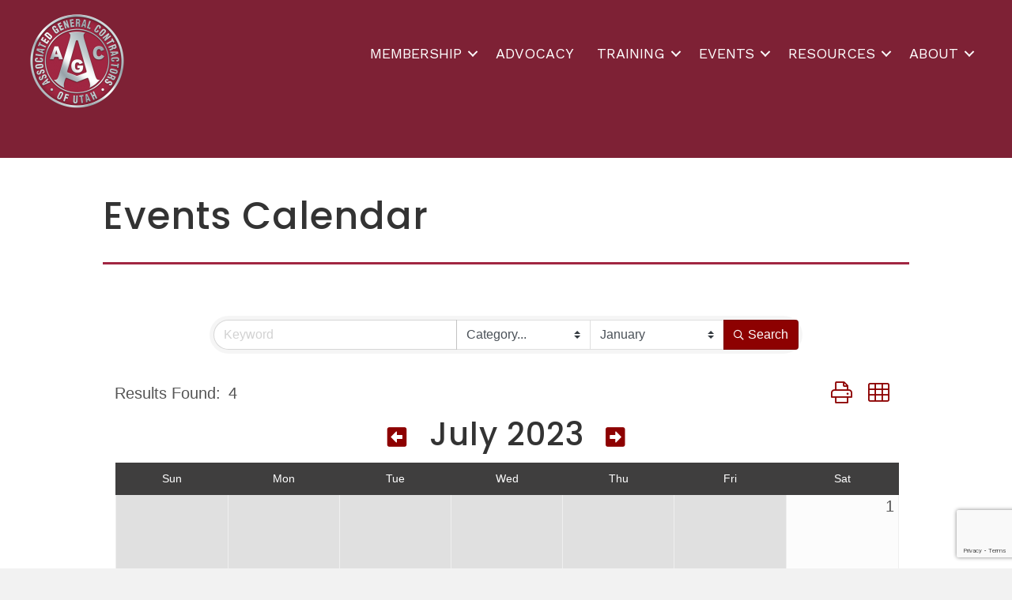

--- FILE ---
content_type: text/html; charset=utf-8
request_url: https://www.google.com/recaptcha/enterprise/anchor?ar=1&k=6LfI_T8rAAAAAMkWHrLP_GfSf3tLy9tKa839wcWa&co=aHR0cHM6Ly9tZW1iZXJzLmFnYy11dGFoLm9yZzo0NDM.&hl=en&v=PoyoqOPhxBO7pBk68S4YbpHZ&size=invisible&anchor-ms=20000&execute-ms=30000&cb=z3zetuw6dzgs
body_size: 48654
content:
<!DOCTYPE HTML><html dir="ltr" lang="en"><head><meta http-equiv="Content-Type" content="text/html; charset=UTF-8">
<meta http-equiv="X-UA-Compatible" content="IE=edge">
<title>reCAPTCHA</title>
<style type="text/css">
/* cyrillic-ext */
@font-face {
  font-family: 'Roboto';
  font-style: normal;
  font-weight: 400;
  font-stretch: 100%;
  src: url(//fonts.gstatic.com/s/roboto/v48/KFO7CnqEu92Fr1ME7kSn66aGLdTylUAMa3GUBHMdazTgWw.woff2) format('woff2');
  unicode-range: U+0460-052F, U+1C80-1C8A, U+20B4, U+2DE0-2DFF, U+A640-A69F, U+FE2E-FE2F;
}
/* cyrillic */
@font-face {
  font-family: 'Roboto';
  font-style: normal;
  font-weight: 400;
  font-stretch: 100%;
  src: url(//fonts.gstatic.com/s/roboto/v48/KFO7CnqEu92Fr1ME7kSn66aGLdTylUAMa3iUBHMdazTgWw.woff2) format('woff2');
  unicode-range: U+0301, U+0400-045F, U+0490-0491, U+04B0-04B1, U+2116;
}
/* greek-ext */
@font-face {
  font-family: 'Roboto';
  font-style: normal;
  font-weight: 400;
  font-stretch: 100%;
  src: url(//fonts.gstatic.com/s/roboto/v48/KFO7CnqEu92Fr1ME7kSn66aGLdTylUAMa3CUBHMdazTgWw.woff2) format('woff2');
  unicode-range: U+1F00-1FFF;
}
/* greek */
@font-face {
  font-family: 'Roboto';
  font-style: normal;
  font-weight: 400;
  font-stretch: 100%;
  src: url(//fonts.gstatic.com/s/roboto/v48/KFO7CnqEu92Fr1ME7kSn66aGLdTylUAMa3-UBHMdazTgWw.woff2) format('woff2');
  unicode-range: U+0370-0377, U+037A-037F, U+0384-038A, U+038C, U+038E-03A1, U+03A3-03FF;
}
/* math */
@font-face {
  font-family: 'Roboto';
  font-style: normal;
  font-weight: 400;
  font-stretch: 100%;
  src: url(//fonts.gstatic.com/s/roboto/v48/KFO7CnqEu92Fr1ME7kSn66aGLdTylUAMawCUBHMdazTgWw.woff2) format('woff2');
  unicode-range: U+0302-0303, U+0305, U+0307-0308, U+0310, U+0312, U+0315, U+031A, U+0326-0327, U+032C, U+032F-0330, U+0332-0333, U+0338, U+033A, U+0346, U+034D, U+0391-03A1, U+03A3-03A9, U+03B1-03C9, U+03D1, U+03D5-03D6, U+03F0-03F1, U+03F4-03F5, U+2016-2017, U+2034-2038, U+203C, U+2040, U+2043, U+2047, U+2050, U+2057, U+205F, U+2070-2071, U+2074-208E, U+2090-209C, U+20D0-20DC, U+20E1, U+20E5-20EF, U+2100-2112, U+2114-2115, U+2117-2121, U+2123-214F, U+2190, U+2192, U+2194-21AE, U+21B0-21E5, U+21F1-21F2, U+21F4-2211, U+2213-2214, U+2216-22FF, U+2308-230B, U+2310, U+2319, U+231C-2321, U+2336-237A, U+237C, U+2395, U+239B-23B7, U+23D0, U+23DC-23E1, U+2474-2475, U+25AF, U+25B3, U+25B7, U+25BD, U+25C1, U+25CA, U+25CC, U+25FB, U+266D-266F, U+27C0-27FF, U+2900-2AFF, U+2B0E-2B11, U+2B30-2B4C, U+2BFE, U+3030, U+FF5B, U+FF5D, U+1D400-1D7FF, U+1EE00-1EEFF;
}
/* symbols */
@font-face {
  font-family: 'Roboto';
  font-style: normal;
  font-weight: 400;
  font-stretch: 100%;
  src: url(//fonts.gstatic.com/s/roboto/v48/KFO7CnqEu92Fr1ME7kSn66aGLdTylUAMaxKUBHMdazTgWw.woff2) format('woff2');
  unicode-range: U+0001-000C, U+000E-001F, U+007F-009F, U+20DD-20E0, U+20E2-20E4, U+2150-218F, U+2190, U+2192, U+2194-2199, U+21AF, U+21E6-21F0, U+21F3, U+2218-2219, U+2299, U+22C4-22C6, U+2300-243F, U+2440-244A, U+2460-24FF, U+25A0-27BF, U+2800-28FF, U+2921-2922, U+2981, U+29BF, U+29EB, U+2B00-2BFF, U+4DC0-4DFF, U+FFF9-FFFB, U+10140-1018E, U+10190-1019C, U+101A0, U+101D0-101FD, U+102E0-102FB, U+10E60-10E7E, U+1D2C0-1D2D3, U+1D2E0-1D37F, U+1F000-1F0FF, U+1F100-1F1AD, U+1F1E6-1F1FF, U+1F30D-1F30F, U+1F315, U+1F31C, U+1F31E, U+1F320-1F32C, U+1F336, U+1F378, U+1F37D, U+1F382, U+1F393-1F39F, U+1F3A7-1F3A8, U+1F3AC-1F3AF, U+1F3C2, U+1F3C4-1F3C6, U+1F3CA-1F3CE, U+1F3D4-1F3E0, U+1F3ED, U+1F3F1-1F3F3, U+1F3F5-1F3F7, U+1F408, U+1F415, U+1F41F, U+1F426, U+1F43F, U+1F441-1F442, U+1F444, U+1F446-1F449, U+1F44C-1F44E, U+1F453, U+1F46A, U+1F47D, U+1F4A3, U+1F4B0, U+1F4B3, U+1F4B9, U+1F4BB, U+1F4BF, U+1F4C8-1F4CB, U+1F4D6, U+1F4DA, U+1F4DF, U+1F4E3-1F4E6, U+1F4EA-1F4ED, U+1F4F7, U+1F4F9-1F4FB, U+1F4FD-1F4FE, U+1F503, U+1F507-1F50B, U+1F50D, U+1F512-1F513, U+1F53E-1F54A, U+1F54F-1F5FA, U+1F610, U+1F650-1F67F, U+1F687, U+1F68D, U+1F691, U+1F694, U+1F698, U+1F6AD, U+1F6B2, U+1F6B9-1F6BA, U+1F6BC, U+1F6C6-1F6CF, U+1F6D3-1F6D7, U+1F6E0-1F6EA, U+1F6F0-1F6F3, U+1F6F7-1F6FC, U+1F700-1F7FF, U+1F800-1F80B, U+1F810-1F847, U+1F850-1F859, U+1F860-1F887, U+1F890-1F8AD, U+1F8B0-1F8BB, U+1F8C0-1F8C1, U+1F900-1F90B, U+1F93B, U+1F946, U+1F984, U+1F996, U+1F9E9, U+1FA00-1FA6F, U+1FA70-1FA7C, U+1FA80-1FA89, U+1FA8F-1FAC6, U+1FACE-1FADC, U+1FADF-1FAE9, U+1FAF0-1FAF8, U+1FB00-1FBFF;
}
/* vietnamese */
@font-face {
  font-family: 'Roboto';
  font-style: normal;
  font-weight: 400;
  font-stretch: 100%;
  src: url(//fonts.gstatic.com/s/roboto/v48/KFO7CnqEu92Fr1ME7kSn66aGLdTylUAMa3OUBHMdazTgWw.woff2) format('woff2');
  unicode-range: U+0102-0103, U+0110-0111, U+0128-0129, U+0168-0169, U+01A0-01A1, U+01AF-01B0, U+0300-0301, U+0303-0304, U+0308-0309, U+0323, U+0329, U+1EA0-1EF9, U+20AB;
}
/* latin-ext */
@font-face {
  font-family: 'Roboto';
  font-style: normal;
  font-weight: 400;
  font-stretch: 100%;
  src: url(//fonts.gstatic.com/s/roboto/v48/KFO7CnqEu92Fr1ME7kSn66aGLdTylUAMa3KUBHMdazTgWw.woff2) format('woff2');
  unicode-range: U+0100-02BA, U+02BD-02C5, U+02C7-02CC, U+02CE-02D7, U+02DD-02FF, U+0304, U+0308, U+0329, U+1D00-1DBF, U+1E00-1E9F, U+1EF2-1EFF, U+2020, U+20A0-20AB, U+20AD-20C0, U+2113, U+2C60-2C7F, U+A720-A7FF;
}
/* latin */
@font-face {
  font-family: 'Roboto';
  font-style: normal;
  font-weight: 400;
  font-stretch: 100%;
  src: url(//fonts.gstatic.com/s/roboto/v48/KFO7CnqEu92Fr1ME7kSn66aGLdTylUAMa3yUBHMdazQ.woff2) format('woff2');
  unicode-range: U+0000-00FF, U+0131, U+0152-0153, U+02BB-02BC, U+02C6, U+02DA, U+02DC, U+0304, U+0308, U+0329, U+2000-206F, U+20AC, U+2122, U+2191, U+2193, U+2212, U+2215, U+FEFF, U+FFFD;
}
/* cyrillic-ext */
@font-face {
  font-family: 'Roboto';
  font-style: normal;
  font-weight: 500;
  font-stretch: 100%;
  src: url(//fonts.gstatic.com/s/roboto/v48/KFO7CnqEu92Fr1ME7kSn66aGLdTylUAMa3GUBHMdazTgWw.woff2) format('woff2');
  unicode-range: U+0460-052F, U+1C80-1C8A, U+20B4, U+2DE0-2DFF, U+A640-A69F, U+FE2E-FE2F;
}
/* cyrillic */
@font-face {
  font-family: 'Roboto';
  font-style: normal;
  font-weight: 500;
  font-stretch: 100%;
  src: url(//fonts.gstatic.com/s/roboto/v48/KFO7CnqEu92Fr1ME7kSn66aGLdTylUAMa3iUBHMdazTgWw.woff2) format('woff2');
  unicode-range: U+0301, U+0400-045F, U+0490-0491, U+04B0-04B1, U+2116;
}
/* greek-ext */
@font-face {
  font-family: 'Roboto';
  font-style: normal;
  font-weight: 500;
  font-stretch: 100%;
  src: url(//fonts.gstatic.com/s/roboto/v48/KFO7CnqEu92Fr1ME7kSn66aGLdTylUAMa3CUBHMdazTgWw.woff2) format('woff2');
  unicode-range: U+1F00-1FFF;
}
/* greek */
@font-face {
  font-family: 'Roboto';
  font-style: normal;
  font-weight: 500;
  font-stretch: 100%;
  src: url(//fonts.gstatic.com/s/roboto/v48/KFO7CnqEu92Fr1ME7kSn66aGLdTylUAMa3-UBHMdazTgWw.woff2) format('woff2');
  unicode-range: U+0370-0377, U+037A-037F, U+0384-038A, U+038C, U+038E-03A1, U+03A3-03FF;
}
/* math */
@font-face {
  font-family: 'Roboto';
  font-style: normal;
  font-weight: 500;
  font-stretch: 100%;
  src: url(//fonts.gstatic.com/s/roboto/v48/KFO7CnqEu92Fr1ME7kSn66aGLdTylUAMawCUBHMdazTgWw.woff2) format('woff2');
  unicode-range: U+0302-0303, U+0305, U+0307-0308, U+0310, U+0312, U+0315, U+031A, U+0326-0327, U+032C, U+032F-0330, U+0332-0333, U+0338, U+033A, U+0346, U+034D, U+0391-03A1, U+03A3-03A9, U+03B1-03C9, U+03D1, U+03D5-03D6, U+03F0-03F1, U+03F4-03F5, U+2016-2017, U+2034-2038, U+203C, U+2040, U+2043, U+2047, U+2050, U+2057, U+205F, U+2070-2071, U+2074-208E, U+2090-209C, U+20D0-20DC, U+20E1, U+20E5-20EF, U+2100-2112, U+2114-2115, U+2117-2121, U+2123-214F, U+2190, U+2192, U+2194-21AE, U+21B0-21E5, U+21F1-21F2, U+21F4-2211, U+2213-2214, U+2216-22FF, U+2308-230B, U+2310, U+2319, U+231C-2321, U+2336-237A, U+237C, U+2395, U+239B-23B7, U+23D0, U+23DC-23E1, U+2474-2475, U+25AF, U+25B3, U+25B7, U+25BD, U+25C1, U+25CA, U+25CC, U+25FB, U+266D-266F, U+27C0-27FF, U+2900-2AFF, U+2B0E-2B11, U+2B30-2B4C, U+2BFE, U+3030, U+FF5B, U+FF5D, U+1D400-1D7FF, U+1EE00-1EEFF;
}
/* symbols */
@font-face {
  font-family: 'Roboto';
  font-style: normal;
  font-weight: 500;
  font-stretch: 100%;
  src: url(//fonts.gstatic.com/s/roboto/v48/KFO7CnqEu92Fr1ME7kSn66aGLdTylUAMaxKUBHMdazTgWw.woff2) format('woff2');
  unicode-range: U+0001-000C, U+000E-001F, U+007F-009F, U+20DD-20E0, U+20E2-20E4, U+2150-218F, U+2190, U+2192, U+2194-2199, U+21AF, U+21E6-21F0, U+21F3, U+2218-2219, U+2299, U+22C4-22C6, U+2300-243F, U+2440-244A, U+2460-24FF, U+25A0-27BF, U+2800-28FF, U+2921-2922, U+2981, U+29BF, U+29EB, U+2B00-2BFF, U+4DC0-4DFF, U+FFF9-FFFB, U+10140-1018E, U+10190-1019C, U+101A0, U+101D0-101FD, U+102E0-102FB, U+10E60-10E7E, U+1D2C0-1D2D3, U+1D2E0-1D37F, U+1F000-1F0FF, U+1F100-1F1AD, U+1F1E6-1F1FF, U+1F30D-1F30F, U+1F315, U+1F31C, U+1F31E, U+1F320-1F32C, U+1F336, U+1F378, U+1F37D, U+1F382, U+1F393-1F39F, U+1F3A7-1F3A8, U+1F3AC-1F3AF, U+1F3C2, U+1F3C4-1F3C6, U+1F3CA-1F3CE, U+1F3D4-1F3E0, U+1F3ED, U+1F3F1-1F3F3, U+1F3F5-1F3F7, U+1F408, U+1F415, U+1F41F, U+1F426, U+1F43F, U+1F441-1F442, U+1F444, U+1F446-1F449, U+1F44C-1F44E, U+1F453, U+1F46A, U+1F47D, U+1F4A3, U+1F4B0, U+1F4B3, U+1F4B9, U+1F4BB, U+1F4BF, U+1F4C8-1F4CB, U+1F4D6, U+1F4DA, U+1F4DF, U+1F4E3-1F4E6, U+1F4EA-1F4ED, U+1F4F7, U+1F4F9-1F4FB, U+1F4FD-1F4FE, U+1F503, U+1F507-1F50B, U+1F50D, U+1F512-1F513, U+1F53E-1F54A, U+1F54F-1F5FA, U+1F610, U+1F650-1F67F, U+1F687, U+1F68D, U+1F691, U+1F694, U+1F698, U+1F6AD, U+1F6B2, U+1F6B9-1F6BA, U+1F6BC, U+1F6C6-1F6CF, U+1F6D3-1F6D7, U+1F6E0-1F6EA, U+1F6F0-1F6F3, U+1F6F7-1F6FC, U+1F700-1F7FF, U+1F800-1F80B, U+1F810-1F847, U+1F850-1F859, U+1F860-1F887, U+1F890-1F8AD, U+1F8B0-1F8BB, U+1F8C0-1F8C1, U+1F900-1F90B, U+1F93B, U+1F946, U+1F984, U+1F996, U+1F9E9, U+1FA00-1FA6F, U+1FA70-1FA7C, U+1FA80-1FA89, U+1FA8F-1FAC6, U+1FACE-1FADC, U+1FADF-1FAE9, U+1FAF0-1FAF8, U+1FB00-1FBFF;
}
/* vietnamese */
@font-face {
  font-family: 'Roboto';
  font-style: normal;
  font-weight: 500;
  font-stretch: 100%;
  src: url(//fonts.gstatic.com/s/roboto/v48/KFO7CnqEu92Fr1ME7kSn66aGLdTylUAMa3OUBHMdazTgWw.woff2) format('woff2');
  unicode-range: U+0102-0103, U+0110-0111, U+0128-0129, U+0168-0169, U+01A0-01A1, U+01AF-01B0, U+0300-0301, U+0303-0304, U+0308-0309, U+0323, U+0329, U+1EA0-1EF9, U+20AB;
}
/* latin-ext */
@font-face {
  font-family: 'Roboto';
  font-style: normal;
  font-weight: 500;
  font-stretch: 100%;
  src: url(//fonts.gstatic.com/s/roboto/v48/KFO7CnqEu92Fr1ME7kSn66aGLdTylUAMa3KUBHMdazTgWw.woff2) format('woff2');
  unicode-range: U+0100-02BA, U+02BD-02C5, U+02C7-02CC, U+02CE-02D7, U+02DD-02FF, U+0304, U+0308, U+0329, U+1D00-1DBF, U+1E00-1E9F, U+1EF2-1EFF, U+2020, U+20A0-20AB, U+20AD-20C0, U+2113, U+2C60-2C7F, U+A720-A7FF;
}
/* latin */
@font-face {
  font-family: 'Roboto';
  font-style: normal;
  font-weight: 500;
  font-stretch: 100%;
  src: url(//fonts.gstatic.com/s/roboto/v48/KFO7CnqEu92Fr1ME7kSn66aGLdTylUAMa3yUBHMdazQ.woff2) format('woff2');
  unicode-range: U+0000-00FF, U+0131, U+0152-0153, U+02BB-02BC, U+02C6, U+02DA, U+02DC, U+0304, U+0308, U+0329, U+2000-206F, U+20AC, U+2122, U+2191, U+2193, U+2212, U+2215, U+FEFF, U+FFFD;
}
/* cyrillic-ext */
@font-face {
  font-family: 'Roboto';
  font-style: normal;
  font-weight: 900;
  font-stretch: 100%;
  src: url(//fonts.gstatic.com/s/roboto/v48/KFO7CnqEu92Fr1ME7kSn66aGLdTylUAMa3GUBHMdazTgWw.woff2) format('woff2');
  unicode-range: U+0460-052F, U+1C80-1C8A, U+20B4, U+2DE0-2DFF, U+A640-A69F, U+FE2E-FE2F;
}
/* cyrillic */
@font-face {
  font-family: 'Roboto';
  font-style: normal;
  font-weight: 900;
  font-stretch: 100%;
  src: url(//fonts.gstatic.com/s/roboto/v48/KFO7CnqEu92Fr1ME7kSn66aGLdTylUAMa3iUBHMdazTgWw.woff2) format('woff2');
  unicode-range: U+0301, U+0400-045F, U+0490-0491, U+04B0-04B1, U+2116;
}
/* greek-ext */
@font-face {
  font-family: 'Roboto';
  font-style: normal;
  font-weight: 900;
  font-stretch: 100%;
  src: url(//fonts.gstatic.com/s/roboto/v48/KFO7CnqEu92Fr1ME7kSn66aGLdTylUAMa3CUBHMdazTgWw.woff2) format('woff2');
  unicode-range: U+1F00-1FFF;
}
/* greek */
@font-face {
  font-family: 'Roboto';
  font-style: normal;
  font-weight: 900;
  font-stretch: 100%;
  src: url(//fonts.gstatic.com/s/roboto/v48/KFO7CnqEu92Fr1ME7kSn66aGLdTylUAMa3-UBHMdazTgWw.woff2) format('woff2');
  unicode-range: U+0370-0377, U+037A-037F, U+0384-038A, U+038C, U+038E-03A1, U+03A3-03FF;
}
/* math */
@font-face {
  font-family: 'Roboto';
  font-style: normal;
  font-weight: 900;
  font-stretch: 100%;
  src: url(//fonts.gstatic.com/s/roboto/v48/KFO7CnqEu92Fr1ME7kSn66aGLdTylUAMawCUBHMdazTgWw.woff2) format('woff2');
  unicode-range: U+0302-0303, U+0305, U+0307-0308, U+0310, U+0312, U+0315, U+031A, U+0326-0327, U+032C, U+032F-0330, U+0332-0333, U+0338, U+033A, U+0346, U+034D, U+0391-03A1, U+03A3-03A9, U+03B1-03C9, U+03D1, U+03D5-03D6, U+03F0-03F1, U+03F4-03F5, U+2016-2017, U+2034-2038, U+203C, U+2040, U+2043, U+2047, U+2050, U+2057, U+205F, U+2070-2071, U+2074-208E, U+2090-209C, U+20D0-20DC, U+20E1, U+20E5-20EF, U+2100-2112, U+2114-2115, U+2117-2121, U+2123-214F, U+2190, U+2192, U+2194-21AE, U+21B0-21E5, U+21F1-21F2, U+21F4-2211, U+2213-2214, U+2216-22FF, U+2308-230B, U+2310, U+2319, U+231C-2321, U+2336-237A, U+237C, U+2395, U+239B-23B7, U+23D0, U+23DC-23E1, U+2474-2475, U+25AF, U+25B3, U+25B7, U+25BD, U+25C1, U+25CA, U+25CC, U+25FB, U+266D-266F, U+27C0-27FF, U+2900-2AFF, U+2B0E-2B11, U+2B30-2B4C, U+2BFE, U+3030, U+FF5B, U+FF5D, U+1D400-1D7FF, U+1EE00-1EEFF;
}
/* symbols */
@font-face {
  font-family: 'Roboto';
  font-style: normal;
  font-weight: 900;
  font-stretch: 100%;
  src: url(//fonts.gstatic.com/s/roboto/v48/KFO7CnqEu92Fr1ME7kSn66aGLdTylUAMaxKUBHMdazTgWw.woff2) format('woff2');
  unicode-range: U+0001-000C, U+000E-001F, U+007F-009F, U+20DD-20E0, U+20E2-20E4, U+2150-218F, U+2190, U+2192, U+2194-2199, U+21AF, U+21E6-21F0, U+21F3, U+2218-2219, U+2299, U+22C4-22C6, U+2300-243F, U+2440-244A, U+2460-24FF, U+25A0-27BF, U+2800-28FF, U+2921-2922, U+2981, U+29BF, U+29EB, U+2B00-2BFF, U+4DC0-4DFF, U+FFF9-FFFB, U+10140-1018E, U+10190-1019C, U+101A0, U+101D0-101FD, U+102E0-102FB, U+10E60-10E7E, U+1D2C0-1D2D3, U+1D2E0-1D37F, U+1F000-1F0FF, U+1F100-1F1AD, U+1F1E6-1F1FF, U+1F30D-1F30F, U+1F315, U+1F31C, U+1F31E, U+1F320-1F32C, U+1F336, U+1F378, U+1F37D, U+1F382, U+1F393-1F39F, U+1F3A7-1F3A8, U+1F3AC-1F3AF, U+1F3C2, U+1F3C4-1F3C6, U+1F3CA-1F3CE, U+1F3D4-1F3E0, U+1F3ED, U+1F3F1-1F3F3, U+1F3F5-1F3F7, U+1F408, U+1F415, U+1F41F, U+1F426, U+1F43F, U+1F441-1F442, U+1F444, U+1F446-1F449, U+1F44C-1F44E, U+1F453, U+1F46A, U+1F47D, U+1F4A3, U+1F4B0, U+1F4B3, U+1F4B9, U+1F4BB, U+1F4BF, U+1F4C8-1F4CB, U+1F4D6, U+1F4DA, U+1F4DF, U+1F4E3-1F4E6, U+1F4EA-1F4ED, U+1F4F7, U+1F4F9-1F4FB, U+1F4FD-1F4FE, U+1F503, U+1F507-1F50B, U+1F50D, U+1F512-1F513, U+1F53E-1F54A, U+1F54F-1F5FA, U+1F610, U+1F650-1F67F, U+1F687, U+1F68D, U+1F691, U+1F694, U+1F698, U+1F6AD, U+1F6B2, U+1F6B9-1F6BA, U+1F6BC, U+1F6C6-1F6CF, U+1F6D3-1F6D7, U+1F6E0-1F6EA, U+1F6F0-1F6F3, U+1F6F7-1F6FC, U+1F700-1F7FF, U+1F800-1F80B, U+1F810-1F847, U+1F850-1F859, U+1F860-1F887, U+1F890-1F8AD, U+1F8B0-1F8BB, U+1F8C0-1F8C1, U+1F900-1F90B, U+1F93B, U+1F946, U+1F984, U+1F996, U+1F9E9, U+1FA00-1FA6F, U+1FA70-1FA7C, U+1FA80-1FA89, U+1FA8F-1FAC6, U+1FACE-1FADC, U+1FADF-1FAE9, U+1FAF0-1FAF8, U+1FB00-1FBFF;
}
/* vietnamese */
@font-face {
  font-family: 'Roboto';
  font-style: normal;
  font-weight: 900;
  font-stretch: 100%;
  src: url(//fonts.gstatic.com/s/roboto/v48/KFO7CnqEu92Fr1ME7kSn66aGLdTylUAMa3OUBHMdazTgWw.woff2) format('woff2');
  unicode-range: U+0102-0103, U+0110-0111, U+0128-0129, U+0168-0169, U+01A0-01A1, U+01AF-01B0, U+0300-0301, U+0303-0304, U+0308-0309, U+0323, U+0329, U+1EA0-1EF9, U+20AB;
}
/* latin-ext */
@font-face {
  font-family: 'Roboto';
  font-style: normal;
  font-weight: 900;
  font-stretch: 100%;
  src: url(//fonts.gstatic.com/s/roboto/v48/KFO7CnqEu92Fr1ME7kSn66aGLdTylUAMa3KUBHMdazTgWw.woff2) format('woff2');
  unicode-range: U+0100-02BA, U+02BD-02C5, U+02C7-02CC, U+02CE-02D7, U+02DD-02FF, U+0304, U+0308, U+0329, U+1D00-1DBF, U+1E00-1E9F, U+1EF2-1EFF, U+2020, U+20A0-20AB, U+20AD-20C0, U+2113, U+2C60-2C7F, U+A720-A7FF;
}
/* latin */
@font-face {
  font-family: 'Roboto';
  font-style: normal;
  font-weight: 900;
  font-stretch: 100%;
  src: url(//fonts.gstatic.com/s/roboto/v48/KFO7CnqEu92Fr1ME7kSn66aGLdTylUAMa3yUBHMdazQ.woff2) format('woff2');
  unicode-range: U+0000-00FF, U+0131, U+0152-0153, U+02BB-02BC, U+02C6, U+02DA, U+02DC, U+0304, U+0308, U+0329, U+2000-206F, U+20AC, U+2122, U+2191, U+2193, U+2212, U+2215, U+FEFF, U+FFFD;
}

</style>
<link rel="stylesheet" type="text/css" href="https://www.gstatic.com/recaptcha/releases/PoyoqOPhxBO7pBk68S4YbpHZ/styles__ltr.css">
<script nonce="hMVlle63gn5ja1m8WEmoeA" type="text/javascript">window['__recaptcha_api'] = 'https://www.google.com/recaptcha/enterprise/';</script>
<script type="text/javascript" src="https://www.gstatic.com/recaptcha/releases/PoyoqOPhxBO7pBk68S4YbpHZ/recaptcha__en.js" nonce="hMVlle63gn5ja1m8WEmoeA">
      
    </script></head>
<body><div id="rc-anchor-alert" class="rc-anchor-alert"></div>
<input type="hidden" id="recaptcha-token" value="[base64]">
<script type="text/javascript" nonce="hMVlle63gn5ja1m8WEmoeA">
      recaptcha.anchor.Main.init("[\x22ainput\x22,[\x22bgdata\x22,\x22\x22,\[base64]/[base64]/[base64]/[base64]/[base64]/[base64]/[base64]/[base64]/[base64]/[base64]\\u003d\x22,\[base64]\\u003d\x22,\[base64]/wrh2w4JBMzMuw6/DkMKUUjPDsTguwq/[base64]/w6Quw5vDklTDg1cow4zCvHDChsOEOFI/GBJKVGzDk3FxwrDDl2XDiMOgw6rDpDLDoMOmasKywpDCmcOFHMOsNTPDjioydcOcQlzDp8OIZ8KcH8K6w5HCnMKZwqwOwoTCrEfCmCx5X3VcfXXDpVnDrcOwY8OQw6/Ct8KuwqXChMOywptrWWA/IhQMVmcNb8OawpHCiSjDqUswwoR1w5bDl8KUw5QGw7PCisKlaQAhw4YRYcKtZDzDtsOqPMKraRR2w6jDlS/Dm8K+Q0MfAcOGwpTDmQUAwqDDusOhw41nw6bCpAhDB8KtRsOKJnLDhMKUYVRRwrwiYMO5IlXDpHVTwq0jwqQUwp9GSj/CiijCg3rDkTrDlE/[base64]/wpzCm8O4w6vDlibDjMOYw6bCh3YSOg/Cs8OCw7d6YsOrw6xzw63CoSRTw5FNQ1tbKMOLwpZVwpDCt8KVw65+f8K/N8OLecKTBmxPw7UZw5/CnMOww5/CsU7Cm1J4aFoMw5rCnT0Xw79bMcKFwrB+QMOsKRdXdkAlbsKUwrrChAMbOMKZwoN9WsOeMsKkwpDDk3M8w4/[base64]/Co8KiZUhswpV/bg9Ww7PDsHPCpHAeQcOVCEzDuGrDt8K8wp7DmyMhw6zDvMKsw58kXcKPwpfDmk3DjHXDujIVwobDll3Du18EP8OVEsOkwrfCpQjDjhTDqMKtwoR8wqZ/[base64]/[base64]/Cu1PCpBPCtH/DpcOxw4sEw6tKwonCjcOhd8O7eznCjsKLwqkEw4lDw7hbwrt+w4krwq4ew5kicAAIwroWCUFJRmrDsDlow6XDqcOkw5LCvsOaF8O/CMO+wrBEwpY8KFrCrwRIb3g9w5XDtQNZwr/CisK/[base64]/[base64]/DlVnCt8KNw77CkmzChXnDkTddw67CqcO9wo0ZYMKtw4TCvSjCm8O2MwLDv8O8wrshXBh6EcKIE3Z5w4d/csOkwqnCpsOFB8K9w7rDtsK7wqfCmh1OwoszwpsAw7TCr8O5Q3PDhFjCocKwOTwcwoJMwol8E8KlVQE+wrrCpcOdwqkxLAc6TMKqRsO+WcKpagIZw5dqw5hhScKGe8OLIcOgO8O8w7lsw5DCjsOkw6fCp1gOJcOdw7YXw7LCqcKbwpE/wr9nA3tFdsOVw50Sw7sEcSDDnGPDrsKvHmrDiMOUwp7CsjzDmg9UY2oHDFbDmTHCl8KsXipDwq7DhMKwDxIEJsKbKxUswqV1wpNfNMOTw5TCtA4xw48OCVPDsx/DvsOFw7IhZ8OPVcOhwrUYbFHDosOSwrLCkcKaw4jCg8KdRxPCsMKDFMKLw4hAeF9aFgrCl8OIw4/DrcKdwoDDoSxxDF91RS7Cv8KjT8KsdsKqw6XDmcO6w7pIMsOyS8KCw4bDqsOQwo/[base64]/DvsOaVcK5woRdP15Qwrp0w7LDvMKxw7zDpjPDq8OyMyrChsOrw5LDtFQIwpVjwpF9CcKMw4EVw6fCqioQHDwFwoTCgU3Dp2UuwqQCwp7DqMKTBcKtwpUdw5tDLsO0w4o/w6Nrw67DkQ3CisKKw4UEHiJMw5Q3QQLDlD7DgVVaCBxXw7oJO0BAwpEbOcOlVsKjwqrDs3XDkcKxwobDucOLw6JQfAPCt0dPwoseIMOVwoXCky11Xm7DmsKIH8O/[base64]/CpsKNeWtNwrMda3vCs1DDgD3CkcK2CDJ2wp3DoBDCjsOZw7rChcK7Bg00X8OFwr/[base64]/CoMKzd8K7w4TCs8O5wpJ3wopMaCEvUyowQHrChSQ0ZMOkw53CjAsBHw/DtzMoQcKqw63CnMOlZcOQwr1Bw7UswoPCjjp/wo52IAksdRRYF8O1TsONwohWwqbDq8K9wohpCsKGwo56DsOswrQFOTwgwr5nw6PChcOGNsOmwp7DqcOgw4zCisOjY2McFCTCqjR7NsOxwq3DiC/ClwXDkgbClcO2wps1ZQ3DvXfDqsKBdcObwo0ww7ZRw6HCisKbw5lmBSTDkE1+KH4JwqvDkcOkOMOHwrfDsAVPwqdUQRvDqcKlRsOaB8O1f8K3w5/DhUpJwqDDvMK/wpBmwqTCnG3DtcKZRcO+w4FVwrjCiirCmBp0RBTDgcKww5lNfVLCmXrDo8KLUWvDkQgyET7CqSDDscKLw7IJQxVjMMOuw5vCnzZaw73ClsOsw5wiwpFCw6sbwrA+FMKHwpDClMOdw7U2Ngkpd8K/[base64]/DthjClUXDm8ORJSnDpgzDjsOLC8KjwrHCgcO3w7Msw7LDpljCiEcxT0QMw4/[base64]/[base64]/eHITSgtvwpEyc3B2w5XCgV3CuRnClA/CuiUzH8OsFSs+w4puw5LDusKow7PCn8KBRWwIw7jDuhkLw5cMeWZQcD3DmjzCjH3DrMOfwrcwwoXDgsO3w4UdBR8ICcOWw63CqHXDlXbCssKHZMOCwq3DlkrCt8K/esKSw5JKQT4sR8KYw5tackzCqsOEAMODw7HCujduRCjClWQOwq5owq/[base64]/CpzwtA8KlwpIuUmdaR8KFwplyCk1gwp9iw4FIwovDocO0w4Blw74gw4jCmhoKDcOgw73DjMKNw7bCj1fChMO0LBcvw5VnacKjw40Kc17CgWDCq04QwrjDsQPCo1PCiMKgZ8OXwqB/wqvCg03CjmjDpcKsASXDp8Orf8Kuw4nDh1VDAXTCrMO5U0fCr1RIw6TCucKYe3vCncOlwrEDwo4pF8KhNsKHSm/CmlDCmSMHw7VeZ1DCusKzwozCusOPw7nDmcOfw6MIw7Fgw5/CvcOowpfCmcOSw4Iuw4fCs0jCmWhEworDr8KXwqjCmsO3w4XCgsOuD2XCk8OqYEEAOcKhCsKhBinDvsK0w6gRw7/Cq8KVwrPDuhsFQ8KoJcK/wq7Cj8KlNgvCkBZHwqvDm8K+wrfDjcKqwrI7w4EowpHDgsOqw4jDsMKfGMKJGCfCgcKdIMORVBrDnMKWKHLCrMKeSXTClsKESsOGUMKSwpkEw7ZJwqZzwp3CvDHCoMOSC8K6w4nDgVTDiQwwVDvClX44T1/[base64]/[base64]/DoBh6fcK0wohySMOjw6jDo3vDs8OVwo/Dmlw6KAXDgcKzNELDkmtZJGbDv8OSwpLDp8OJwonCpi3CsMKxBDHCvsKZwr4Ew4vDmz1hw4VbQsK8ZsKLw6/[base64]/CulzCksKAw5cpwrpDw49mUE8kPjtTwoLDljTCrB9pRmsTw7kxQlMBIcOsEUV7w5AnESZawogsesKcc8OYcTXDkUTDl8KMw7jCqnrCv8OjDQ8mBTnCgsKCw7HCqMKIGcOHPcOww4vCslnDisKQGw/ChMKzAsK3worDhcORTiTCqS7Dml/CuMKBAsOscsKLfsOXwqgwCcOHwqnCn8OXdRXCj2oPwrbCkls9wpRyw6vDj8Kmw6AQKcKywr/DmH3DsHjDkcKfLF4iesO0w5LCqcK5FnBQw7HCr8KTwpdMKcO/w4/[base64]/DqsK+dzjCiyvCgcKcAsOuw4/Dln89wpfDnMO4w4fDp8KewofCqGcxGsO4L3Z0w6/CuMKjwoXDgMOIwoTDlsKOwpsrw6ZrS8K8w5/CvRMNU08ow4kNK8KYwp/CqcKGw7VpwrXCmMOAacOVwo7ChsO2clXDssKtwo4lw5wWw41Je3IPw7djOy4vJcK7W0LDoEE4CH8Jw6XDpMOBa8OABMOXw7hZw6Vmw7fDpsOkwr3CrMKsdw/DqlLDtCpUSRXCu8OnwpcYSShSw77CikBswp/[base64]/[base64]/[base64]/RsOlUF/DvMO1wq/DuSXDm07Dr8KTwqPCtMOiBsKAwp3Cm8KOS3vCtWzDpCXDm8OHwoJAwpnDoSUPw5Vdwp4NEcKOwrjDtRXCvcKpDMKIEh54DsKcMVvCnsKKPQdwD8K9NcKjwolgwrDCighML8OcwqUSWCfDiMKPw5DDgsO+wpR6w7HCkW4dacKUw5FFUzLDusKEa8KXwp/[base64]/w7IbblTCrnxdL0BleXXCvSXDt8ORwqQtwp/[base64]/DgjgPwovCshHDoU0Tf8Kmw7/[base64]/[base64]/DlB3DgklAwoTCqxXCrMKsw7AMVsOfw6oWwqcuw6PDscOlw7TDvcKSG8OtLgNQRMKtMWZYV8KXw7jCiTnCs8O7w6LCmMKeNGfCsDo2A8O5bmfDhMO9BMO2aEXClsOQQMOWO8KMwp7DiCUDwoEXwoPDv8KlwpldQVnDh8Oxw751Hjhcw4pwDMOvPC/DlMOnV2w7w4/CpBY0P8OfdkvDt8OWwo/CvV/CvlbChMKkw7zCmGYiZ8KTMEvCvmvDpsKqw7lqwpnDvsObw7InLnTDnwAHw70YUMOZU3tXdMKyw6FyfsOqwofDkMOlHXvCkMKOw6/CuDzDi8K6w5vDt8KKwoVwwpotTmBowrHCpBdnRMKlwqfCucKpWMKiw7rDqcKtwq9mTlIhMsO8PcK+wqUlJMOUEMOVDMO6w6HCpEfCmF7DjMK+wpHCuMKvwo19TsO2wqPCl3dbBXPCqwo8w6cZwpU8w4LCrk/CssO/w63DoU5bwojCjMObBh3CvsOjw5xEwrTCgClUw5Nswo4jw6t3w7nDocO2UsOuwoofwrFiMcOuLMOjUBXCp3nDvcOxdMO4a8K/[base64]/[base64]/[base64]/CqcKOZ8K5wroFWEMyw4zDgMOpXTzDqsKAw6QLw4zDsl0qwq9nK8KJwr/CuMO1CcKmQCnCogt8dHHCjMKmL3vDh1LDn8KSwqDDqsOUw746YAPColbClGUfwqVGT8K6CMKRHkPDscK5w5wXwqlnR3LCrk/Ck8KPFA82EDk7DHHCv8KcwoIBw6vCtMOXwqwkAzsHKUQbbcOWHMKdw4B2bcKvw6U9woBww4rDuSzDgRLCtsKARk4iw4TDsQhVw5rDrcKgw5wLw40BFsKxw70fCcKcw4E2woTDoMO0asKowpPDgMOkTMK9JMKFWcOXOwfCqwvDvhxww6XDvBF0DFnCjcOCNcKpw6F/[base64]/CoGHDqjAvw6DCjcOrfyk+BkPDhSQcAUHCjMKoEGvDvAHDqHbCtFokw4NsUGjCm8OkR8KcwonCkcKzw4jDkER6M8O1QRXDoMOmw67CuyDDmQvCtsOwPsOBWMKAw7hQwoDCtxFTPXV9w5RdwrlGG0RxVWN/w7c0w69kw5LDnEM+BHHCosKiw6Vfw7Umw6LCl8KTwq7DhcKQF8O9XSlPw5dewooFw7k3w7kGwrzDsyXCmnXCkcOHw413ABFOw6PDqcOjQMO1ViIcwq09YgVMT8OpWTUlGcO8DMOqw6nDrcKpTz/CqcK9WlBbd2IJw4HCrAzCkmnDr0Z+S8KpWyfCs2FmQMKWM8OIEcOKw77Dm8KeH30Ow7nCgsOsw7wYQjdvWnPCpRFgwq/DncOfAHfDk2IcJC7DuQ/DmcKPI18/aFbDvnhew4pawpjCqMOLwrvDk1rDhcOFPsOHw6DChEUiwrLCpijDhlAkSmbDvAhfwq8zNsOMw44ww7xHwrAQw7o5w79LHsKGw6EVw4/DoAYHDiTCt8KlRsK8BcOiw44VHcOLegnCi0EswpHCum7DtG5PwoIdw5w7KTc3PQLDoRLDqsO9AsOmc0XDucOcw6FuHiR4w5rCo8KpeSfDjhVQw4/DlcKEwrfChMKuWcKsfUtZWAhCwplcwrJ/[base64]/woowa3o9cxUYw60lwqjDhzh/BMObax/CkyjCnEbDicKDYcKgw79yWzBbwowVXEofY8OUbkBvwr/DkChewpJsaMKjPwsES8OSw53DosOMwpfChMO9OMOOwpwsUMKBwpXDnsOQwo/DkWskdSPCv2wPwp/Cv2PDiGElwp5zNsObwoDCjcOYw43CuMKPEyfDq383w6jCqMK7IMOOw7kMw5HDpEPDhATDplzCl0ZCXsOJFV/Dhixpw5bDq1YHwp1Uw64LKG7DvsO1OsKdSsOeYMOXZsKSWsOdWgxjJsKdXsOxQUNsw5fChQvDlFbChjzDlHPDn35/w44qJsKMEH4Rw4LDrBFlTmbDsVgUworDqWzDkMKXw7PCuksvwpvDuRlLwo3Cu8ONwq/DqMKrL1LCn8KuaRELwp8ywplGwqrDkGfCsyHDt2VhccKew7whWcKMwq4Ic1bDlcOPN1p7KsKBw4vDowLCrHYWCmlWw5DCncO+WsOqw6xDwoxewqclw7hbccK+w53DrsO/NzzDrMOGw5rCv8OvKwDDrcOUwqDDp33Dpm3CvsONTzcNfsK7w7NHw5rDqlXDv8OqLcKgDBXDnlXCncKKZsOOdxQhw4JAdsOTwpJcKcOnNWE6wq/DgsKSw6d7wqVnNmzDkw4pwo7DtsOGwp7DsMKuwodlMgXCtMKqCXgqwqnDrsKTWjkSNMKbwprChBPCkMOdSmRbwqzDuMKMZsOibx/Dn8OGw4vDmMOiw47Dg1Ygw5xeZ0lIwppnenEYJX3Ds8OLLU3ClGnCtBTCksOJXBTCqMKGamvCqlPCpiJAHMOvw7LCkDHDpQ1jG2/DvjnCq8KCwqAcKGMgV8OlfcKiwo7CvsOMBwzDvRTDgsOPCsOdwpTDocKkf3fDtSTDgANBw7zCpcOoR8OGfCxtZmHCv8K4YMOfKsOGU3bCs8KyDcKDRj3DlSvDqcOHPMKZwq97wqHCvsO/[base64]/DvMOhEMK6wrHCssKJwoPDjy0OI1N2w5zCpDHDj1gyw4ZYLDp3w7QgN8ODw682woPDtMOBPcO9PCVdW3rDuMO1cB8GccKmw75tLcOuwpPCin8ZWcO/IcKNw7nDkijDrcOlw49BKsO/w4bDtSIvwo7DssOGwokzHQsHdMOCUVPClUgLwrg7w6LCji3CmB/[base64]/[base64]/[base64]/[base64]/ClMKUwoxZwrEHP8K5MMKEOsOLbQcjwopcCsKHw7LClGbDhEVMwoHDv8O4BMOcw5t3YMOuKWETwpdewo0gbcKgGMO2UMO3Wipewp/CpsKpElESbnF+BiR2eHLDlFEpIMO/XMOfwonDssOHYj9KTMOVRDl/WcOPw63DryZNwpZYeg/CjBNwb0/[base64]/CsMKrYmJkw4HCi8O8woDCuiEEWMOEw67CuS9/[base64]/DnsOAcsKXw6lywqVKG05Pw5UVJA/[base64]/[base64]/CrVE0wq5Ew6XDs8KdajYPGcKnWMOZQ8OIw6HDjMOBw6DDi37DhhRzO8OxDMKaXsKfEsO6w7zDmmwawrHCjXk5w5U2w6gkw4TDn8KhwrbDglDCqBTDtcOENG/DtgrCtsO2AFZTw6xiw6LDncOSw6V+HH3Ci8OMBQlbL10xBcOHwrRwwoJcKSx0wrVAwp/CgsOgw7fDrMO8wptIZcKfw4p1w6PDhMOFw6U/acO2WjDDtMOlwpF/BsK0w4bCoMO+XcK3w6B8w7Zww7pBw4HDh8Knw4oIw5fCllnDvUNhw4jDiUTCuzxySSzClkDDlMOyw7zCp3DCpMKHwpXCo1PDsMOAecOrworCgsKwYBdDwp7Cp8OQX0HCnF1dw5/DgiEqwoUMLX3DlBl/w78TMCnDuRHDgEPCkVxxHn0NBMOFwotaHsKlKC7Du8OpwpbDs8OpasOseMKLwpvDmiDDu8OuQEYmw53Dlw7DmcKtEsO8BsOqw4jDqsODN8Kcw7/DmcOBfsOWwqPCk8KNwpPCm8OXUCJ4w77Dnh/DtcKWw6l2T8KQw6N4fcOQAcO5OA7CnsOsAsOUUMOrwrY+XMKKwpXDsUljwp45LiozKMOQVjrCjF4WBcOtTcO7wqzDgSzCgFzDkWsew5HCmn4rwrvClgZyNDfDhMOTw4EGw4V0fRvChGthwr/DtGIXOknDtcOiw4zDvh9PR8KEw7s/w7HCuMKEwqnDlMOrPcOswp4rJcO+F8KcM8OmMXV1wqTCk8KWbcKaaQYcKcOoF2rDrMOtwot8ax/DlArCiAjCqcOJw6/Dmz/CrTLCq8OAwo8zw5J8w6Zjwq7DpcO+wrLDpBAGwq13YlvDv8KHwrh7c3gPVU9HcDzDvMKWAnU8Aj1VRMO5D8OIXMKtekzCt8ONGFPClcKhO8K1w7jDliBnJx0UwosdZ8Ocw6/CkWg6VcKBbSDDm8O6wpJbw64gFsOyJynDlDrCoyE1w50Fw5HDmMKSw5TCvm8TJh5WfcONPMOPCsOsw7jDtQFMwofCpMOgeXEfQcOmZsOowrTDpMO0EBjDrMK+w7A7w5xqayzDs8OfayDDvTF0w6PDn8OzaMKnwpLCrloew5rCksKpDMOECsOkwqExNknCox0TRxpfw4/[base64]/[base64]/[base64]/MsKeX0PCrcKFBDLDg1/CnxAbwrPDuX88EcK6wpvDriMkHHcaw4/DgcOMPSNvM8O4KsKIw7nDvCnDgMO/aMOSw69pwpTCscK+w5jCogbDg2LCoMKew5jCmGDCg0bCkMOyw4wew65EwodsVUoxw57DocKrw4wewqzDjsKAesOFwpEILsOLw6MvEUHCuTlSw6ZCwpUNw5g6wpnChsOuP2XCgSPDuTXCjR/DmMKjwqLCv8OISsO6UMOsQVpNw6htw4bCiU3DgMOlFcOnw7tyw43Dnh5FaCLCjhPCjTlmwrbDjGgKCQ3CpsKtSE8Ww5p1UcOaKnXCoBJMBcO5woppw6jDs8K/[base64]/TcOqH39ywpDDjMOLVWHDpGsXSsO5wqQsT35pJhXDm8K5w4l5bcOtI1/CmDnDp8K1w6tYw4gMw4PDr1jDgVMswp/ClsOowqYNLsKrSsO3OQPCq8K9GGwMwp9mCVJ5bnHCnsO/[base64]/w5/DssKOwrpGbcOQwpHCviASU1DDjS3DgsOAw7syw47Do8K/wqjDrBbDrhjDpQ7DkcOMw7dLw6VJBMKVwq0bVSA3LcKHJnFlJMKrwooWw7HCiSXDqljDlFjDjMKtwqLCgGXDgMKnwqHCjXXDrMO0woDCgiA/w61xw6NjwpQxeW4QI8KJw64Nwr3DiMO6woHDh8KFSQ/[base64]/wonCsMO4CSF8w7bCnTpBXQ/DsU7DpVoDwqpwwoTDucOBADtuw4IXJMKiRBPCqVgYb8Kdwo3CkjPCpcKYwroAVBnChQFxIXfDrEVhw73DhHJOw6zDlsO2bUzCs8OWw5fDj2B3KWsVw713DDjCvWIOw5fCisK1w4zCkxLDtcODMF3CiX7Dhmc2Fi4Gw54wHsOtHMKUw6rDmy/[base64]/[base64]/wqfCnw/CpVQIw4oGw67Dt8KVWWJ1c2HCssKBw6bCn8KqF8KnT8OHLsOrWcK7GcOpbyrCgF1wH8Kjwo3DksKpwr3DhlIbYsOIwrjDlsO4RUoFwo3Dh8KdD13Cv30mUyzCpXoLb8OIUyvDsissdSDCsMKxUh3DsmM9wrJpOMK4esObw7HDs8OUw4VXwp7CjnrClcK/wpvCu1Ixw7LDusKow4cEwrxVRcOXw5QvAsOEbkcLwo7ClcKxwp1QwoNFwpDCksKPb8OiCMO0OMO+AsK7w7cZLhLDrVPDtMOEwpI7dMKgUcOLIi/DuMK0wowRwpbCnBvDjlzCgsKGw5kJw60GHsKdwpbDk8OVI8Kmd8KzwoLDiXImw6BOTFtkw6wvwp4iwp4fcRgywpjCnywSVsKswql4w6bDjSvDrwt1V27DhQHCtsOEwr01wqnCmA3CtcOXw6PCkMO1ZAFFwqLCj8OZScOvw6vDsj3CvEPCtsK9w5XDjsKTFiDDgD7Chl/DpsKMGsOTUmhZXXUzwo/ChSdcw7jDlMO8SMOzw6LDnERjwqJ5bsK/wrQuFjxCIyTCpWbCuRtuZcOjw7dSdcOYwrhqcCDCm08hw67DoMOVe8KlfcONLcK3wpjCm8K4wr9OwpBraMOxam/Cm01vw7bDgjHDr1Mpw4EFPMOKwpFgw5vDvsOlwqNGYBkOwrfCpcOOd1DCv8KKT8Obw54Xw7QvIMKYMMO6JMKdw4Ipc8OpEz7Ct3MZGUsbw5nCoUpYwqDDmMKmScOWaMKswofCo8OgamvCj8OCI1w2w4HCnsODH8K6OV/DoMKQey3CjcKTwqxaw5NKwo3DssKXeFdLM8OAWnXCojh7EMOCGAzCjMKgwppOXT3CqE/CvFTCjzTDkiEowopZw4/[base64]/DtxfCp0fCssKMwrUDbCPCtcK1NcO6w6B2OSDCpsKrPMKhw7XChMOZZMKEFhkEY8O+CgtRw63CocKSTsOxw6AAe8K/JxN4F3RJw71IPMK8w5PCqETCviXDuHYMwoDCkcOJw7LCtcOUe8KGWA8xwrs8wpMuf8KSwos7Fipmw5F4Znc/PMOJw4/[base64]/[base64]/wpLDm8OtwpXDtwXDpcK/C8O2wpQ5w7bDk8KFwpLDh8KnKcKKAG9VEMOqLXPDmEvDj8O+MMKNw6PDvsODZgopwovCicO7woggwqTDuzfDtcOLw4HDmsOKw4PCpcOSw6QxPQtDOkXDn3wuw7gAwqxHLH4GOU7DtsOKw4nDvV/[base64]/DosO/[base64]/DiA/CgcKSDQ/CgkbDssOrHMKxeCc/wpdXw6QKenTClR87wp0Ww4EqNDEnLcOGG8ObF8KbO8O9wr9gw7zCsMOMNVDCtTh6w5kHKsKLw67DmgNudzLCoR/[base64]/DqsOJwrEiwpBpL0nDh8KfVHXDs8OEw4PCi8KGQQxiAcKkwqzDi3wsMld7wqk/HHHDqE3ChGN7acO+w7Ehw7vCpDfDiXTCu3/DuRbCnA/Dh8KWTcKIbSNDw4UrCGthw5AYwr0/B8K+bRcMcgYzOmVUwoDCm1PCjBzCscOWwqInwrkaw7rDosKhw7tpRsOgwpnDpcOHOhjDnXDDn8K4w6MQwpQvwocpNmjDtmZdwqNNUwXDrMKqL8KwAjzCsnMyOMO0wqQ7c0IJHMOCw6rChiUuwoPDlsKGw5HDicOwHRwGOcKTwqTCnsOiXznDkMK6w6nCnC/Du8OywrzCsMKmwrNPKSPCssKER8OiexTCnsKtworCoyAqwpXDqVMwwoHCqCAJwoTCuMKJwpF4w6E4wrXDh8KFd8K7wr/DqDVJw78twr1ew7TDrMOyw4s7wrExIsOkZwfDtlXDlMOew5cDw7s2w4cwwooPXQYFJcKWGcKGwqg2EUXDjwHDmsOJQV8vDsK8PVt6w4kBw73DlcKgw6HCl8KwBsKlccOWFVbDpcKuD8KAw7zChsOQK8OtwqPCiEfDuX/DgDbDqywvCMKxHcOwVDPDh8KdO18Gw7HCgjDCjDpWwovDu8Kiw7khwq/CvsO7EMKQZ8KlKcOCwp0wOCDChStJYyPCrcO9dBkpBcKawqcKwok4b8Ojw5tPw5NzwrhUB8OZOMKiw6VKVTU/w6FswpnDq8OQYcOzYxbCtcOMw5JQw7HDi8KhXsOWw4PCusOtwp46w4DCncO3GW3DhEAywovDr8OpYXF/cMKbHE3DgsOdwr84wrfCicOWwpsYwqLCp25Rw6Eywpsxwqg3Mh3CmUDCkzDDl0nClcO0N1fCqhESZsKcFmDCiMO0w5RKG0Q/IitzMcKSw6XCqMOyLG7DmDAJNy0ffE/CniJQAHY/[base64]/ZMORTcKwwp/[base64]/AU/[base64]/DjDvDl8O/OsKcGAPCqW1KA8OYwqkTJ8O8w68QQsK0w4ZywoNIHsOSwq/[base64]/[base64]/w4g9w6w1Yy/Cv8O5KizDj8K3KcKrw6lcwrt4PcKuwoLClcOYwo/CiTzDl8ORwpHCp8KUVDzDqkw3KcKQwo/[base64]/CkMOJwp4Fw4DDpsK6w4EVQGPCisOSHx/CrsOTwrZEcUtJwqJvY8Obw47Ci8KPGUZuw4kEWsOTw6BqHxdQwqVoaUvCscKWZgHChEEBW8OuwpnCrcOQw5LDoMOFw4Nzw7LDjsKxw41Lw5/Do8Kww57CusOoBkg5w5zDk8Oaw4rDgHw0Oxt2w5vDqMO8IVzDrVTDr8OuW1HCmcO/[base64]/CnBhMwpTCv1IDw4LDtcK3wrbCuMOvwoDCmXnDohN0w4jCux7Cu8K/GEcuw5nDs8OKAXnCucKBw7obB3TDjXvCv8KcwrfCmwt/wpvCtxLCgcOsw5ENwr4pw5rDuCgtAcKIw6fDiEoDF8OkZcK1FwPDhcK2U2jCgcKFw6UywokWNhzCh8Ogwo0cdcO9w6QPe8OVD8OEI8OxZwJew4sHwrUAw53DhGHDqUzCnsO/wpXDssKPKMK5wrLCi1PCisKbbMOZaBYFSywCZsKmwoLChiccw77CnGTCgwjCgVp+wrrDq8ODw6JtMEUsw47ClwPDrsKmDnkdw7NpcMKZw4EWwqIhw5jDl1TDt01EwoYywroXw6nDhsO1wqjCjcKiw6EjKcKgw4XCtwbDnsOqeVzCg3LCmcO/PSbCicOjSl7Cg8K3wrFoECg6woLDrWIbbsO3W8O+wqjCuzPCu8KTdcOKwo/Dsyd8OwnCpUHDhMOUwq16wozCksOrwprDkznDmcKew7TDrhZtwoHCgRfCicKrIgsfJQfDkMOeUn3Dr8KrwpMYw5LCtmY6w5pUw4rDixbCtsOkw73CvMOpO8OlHcOxCMKBEMOfw6sNTcO9w67Cn3Yhf8OsMcKlRMOrKMKJLTzCvsKewpEcWz7CrRzDjMOTw6/DhDwrwoFZwp3CgDbCpmJEwpzDjMKWw5LDtBh7w69FGMOnKMOnwolzasK+Chspw5/[base64]/FD3DpTHCgsKbwrbClhB6M8KjOMKRwo7CiUPDqVrCjcKsfXMNw6o/E3XDusKSccK8wqDCsFTCpMKjwrEAf1BMw7rCr8OAw6cVw4HDtzvDmBXDmR0fw5nDrMKBw4nDq8Kiw7LCuwwvw651RMK4KmbCkTvDomwrwoAoYl0iEsK/[base64]/CvFbDhsKyw61/w7bDr8OvwrM8JMOEBsO9woXDpsKzwotsVGEXw7d4w73Cjg7ChD8XbSMMElTCksKOEcKVwpdnS8OnVMKdQRBgZ8O2ACQAwrpMw7cDf8KZZcOhw6LChybCuhEqNMK7w7fDpD8ZZsKAIsOsaFsJw7TCn8O1SVzCvcKlw5E5eB3Cn8Krwr9lf8K/cCnDq1tpwqYswpvCiMO+ZsOrwqDCisO+wqbCsFx3w5PCnMKQNzXCg8Onwp1mD8K/[base64]/wr80w6DDisOkwrEiwpjDmcOLw5jChMOsd8O6dFTDoxZwwofCkMKfwpNRwofDh8Orw5ksOj/[base64]/Cj8KpwofDm8OdwrbCnsKcwptePcOyw4HCj8Kmw6knfHDDgycaG20ww4Aww6NIwqzCsk3CpWUBNT/DgcObcWrCtCnDjcKWPgHCicK+w5fCo8KADh93Pl5BJcORw6I9BTvCoF5Iw6/DqGVXw4UBwrDDq8O2D8O8w5fDucKFOmjDgMOFXcKLwp1KwpjDh8KGO1rDmCc+wpfDhWwpUcK8V21vw4vCicOUw5DDlMK0LFbCuXkLL8OiA8KWMMOCwohMCzDDpMOow7fCvMOuwpfCusOSw5snHcO/wobDl8OFJRDCgcOTIsOIw7R3w4TCj8OIwoAkOcKqa8O6wowWwpnDv8K9dCPCocKYw6jDqCgkwq8THMK/[base64]/Dt8Kfw4giflPCkcK0ecK9QHLCiRjCgcK/Zko9KhDCnsODwr4mwq1RMcKnVsKNwqDCvsOtPU0Wwo16LsOxBMKzwq7Cg25bOsKSwpdxAT8BCMO6w4vCgnTDr8Ogw4jDgsKIw5zClcKPPMKdZRMPemjDrMK5w50OL8Odw4jDlH/CscKQwpE\\u003d\x22],null,[\x22conf\x22,null,\x226LfI_T8rAAAAAMkWHrLP_GfSf3tLy9tKa839wcWa\x22,0,null,null,null,1,[21,125,63,73,95,87,41,43,42,83,102,105,109,121],[1017145,275],0,null,null,null,null,0,null,0,null,700,1,null,0,\[base64]/76lBhnEnQkZnOKMAhk\\u003d\x22,0,1,null,null,1,null,0,0,null,null,null,0],\x22https://members.agc-utah.org:443\x22,null,[3,1,1],null,null,null,1,3600,[\x22https://www.google.com/intl/en/policies/privacy/\x22,\x22https://www.google.com/intl/en/policies/terms/\x22],\x22Tz7fcKcP1JoeIjUcwLHS3N93SFKcrLqKxHg6XcVVJPg\\u003d\x22,1,0,null,1,1768784836805,0,0,[203],null,[29,42,148,229],\x22RC-AL5eFtGUwaoc1Q\x22,null,null,null,null,null,\x220dAFcWeA75gT45c_BjJ7UDUlOBJ62CcxJGoyqeUG_mkTculJ93oYEv3QgYzubDJmz6bNO5cjPwj4lHJCOD_Q7G2DnV54xvwPrf3A\x22,1768867636695]");
    </script></body></html>